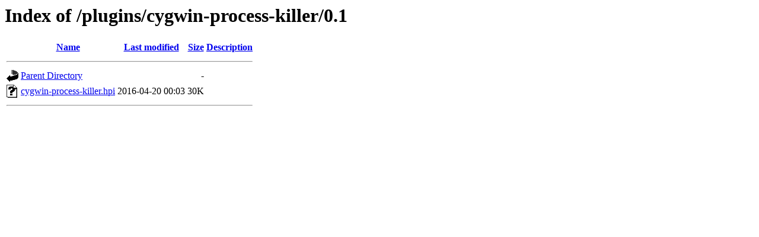

--- FILE ---
content_type: text/html;charset=UTF-8
request_url: https://archives.jenkins.io/plugins/cygwin-process-killer/0.1/
body_size: 332
content:
<!DOCTYPE HTML PUBLIC "-//W3C//DTD HTML 3.2 Final//EN">
<html>
 <head>
  <title>Index of /plugins/cygwin-process-killer/0.1</title>
 </head>
 <body>
<h1>Index of /plugins/cygwin-process-killer/0.1</h1>
  <table>
   <tr><th valign="top"><img src="/icons/blank.gif" alt="[ICO]"></th><th><a href="?C=N;O=D">Name</a></th><th><a href="?C=M;O=A">Last modified</a></th><th><a href="?C=S;O=A">Size</a></th><th><a href="?C=D;O=A">Description</a></th></tr>
   <tr><th colspan="5"><hr></th></tr>
<tr><td valign="top"><img src="/icons/back.gif" alt="[PARENTDIR]"></td><td><a href="/plugins/cygwin-process-killer/">Parent Directory</a></td><td>&nbsp;</td><td align="right">  - </td><td>&nbsp;</td></tr>
<tr><td valign="top"><img src="/icons/unknown.gif" alt="[   ]"></td><td><a href="cygwin-process-killer.hpi">cygwin-process-killer.hpi</a></td><td align="right">2016-04-20 00:03  </td><td align="right"> 30K</td><td>&nbsp;</td></tr>
   <tr><th colspan="5"><hr></th></tr>
</table>
</body></html>
